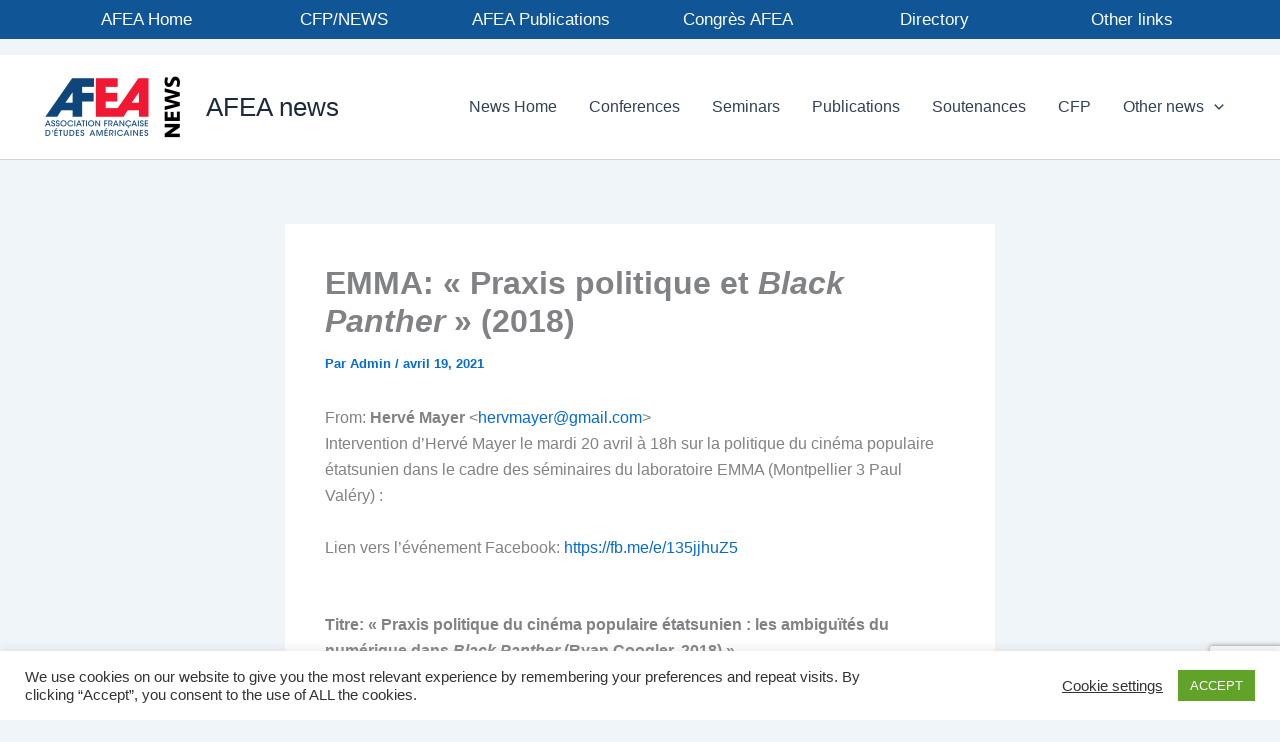

--- FILE ---
content_type: text/html; charset=utf-8
request_url: https://www.google.com/recaptcha/api2/anchor?ar=1&k=6LcIa7AaAAAAAACtjQQLClLW7VY6g1s47lTF_Q_F&co=aHR0cHM6Ly9hZmVhLmZyOjQ0Mw..&hl=en&v=PoyoqOPhxBO7pBk68S4YbpHZ&size=invisible&anchor-ms=20000&execute-ms=30000&cb=6oal1f3kslpk
body_size: 48596
content:
<!DOCTYPE HTML><html dir="ltr" lang="en"><head><meta http-equiv="Content-Type" content="text/html; charset=UTF-8">
<meta http-equiv="X-UA-Compatible" content="IE=edge">
<title>reCAPTCHA</title>
<style type="text/css">
/* cyrillic-ext */
@font-face {
  font-family: 'Roboto';
  font-style: normal;
  font-weight: 400;
  font-stretch: 100%;
  src: url(//fonts.gstatic.com/s/roboto/v48/KFO7CnqEu92Fr1ME7kSn66aGLdTylUAMa3GUBHMdazTgWw.woff2) format('woff2');
  unicode-range: U+0460-052F, U+1C80-1C8A, U+20B4, U+2DE0-2DFF, U+A640-A69F, U+FE2E-FE2F;
}
/* cyrillic */
@font-face {
  font-family: 'Roboto';
  font-style: normal;
  font-weight: 400;
  font-stretch: 100%;
  src: url(//fonts.gstatic.com/s/roboto/v48/KFO7CnqEu92Fr1ME7kSn66aGLdTylUAMa3iUBHMdazTgWw.woff2) format('woff2');
  unicode-range: U+0301, U+0400-045F, U+0490-0491, U+04B0-04B1, U+2116;
}
/* greek-ext */
@font-face {
  font-family: 'Roboto';
  font-style: normal;
  font-weight: 400;
  font-stretch: 100%;
  src: url(//fonts.gstatic.com/s/roboto/v48/KFO7CnqEu92Fr1ME7kSn66aGLdTylUAMa3CUBHMdazTgWw.woff2) format('woff2');
  unicode-range: U+1F00-1FFF;
}
/* greek */
@font-face {
  font-family: 'Roboto';
  font-style: normal;
  font-weight: 400;
  font-stretch: 100%;
  src: url(//fonts.gstatic.com/s/roboto/v48/KFO7CnqEu92Fr1ME7kSn66aGLdTylUAMa3-UBHMdazTgWw.woff2) format('woff2');
  unicode-range: U+0370-0377, U+037A-037F, U+0384-038A, U+038C, U+038E-03A1, U+03A3-03FF;
}
/* math */
@font-face {
  font-family: 'Roboto';
  font-style: normal;
  font-weight: 400;
  font-stretch: 100%;
  src: url(//fonts.gstatic.com/s/roboto/v48/KFO7CnqEu92Fr1ME7kSn66aGLdTylUAMawCUBHMdazTgWw.woff2) format('woff2');
  unicode-range: U+0302-0303, U+0305, U+0307-0308, U+0310, U+0312, U+0315, U+031A, U+0326-0327, U+032C, U+032F-0330, U+0332-0333, U+0338, U+033A, U+0346, U+034D, U+0391-03A1, U+03A3-03A9, U+03B1-03C9, U+03D1, U+03D5-03D6, U+03F0-03F1, U+03F4-03F5, U+2016-2017, U+2034-2038, U+203C, U+2040, U+2043, U+2047, U+2050, U+2057, U+205F, U+2070-2071, U+2074-208E, U+2090-209C, U+20D0-20DC, U+20E1, U+20E5-20EF, U+2100-2112, U+2114-2115, U+2117-2121, U+2123-214F, U+2190, U+2192, U+2194-21AE, U+21B0-21E5, U+21F1-21F2, U+21F4-2211, U+2213-2214, U+2216-22FF, U+2308-230B, U+2310, U+2319, U+231C-2321, U+2336-237A, U+237C, U+2395, U+239B-23B7, U+23D0, U+23DC-23E1, U+2474-2475, U+25AF, U+25B3, U+25B7, U+25BD, U+25C1, U+25CA, U+25CC, U+25FB, U+266D-266F, U+27C0-27FF, U+2900-2AFF, U+2B0E-2B11, U+2B30-2B4C, U+2BFE, U+3030, U+FF5B, U+FF5D, U+1D400-1D7FF, U+1EE00-1EEFF;
}
/* symbols */
@font-face {
  font-family: 'Roboto';
  font-style: normal;
  font-weight: 400;
  font-stretch: 100%;
  src: url(//fonts.gstatic.com/s/roboto/v48/KFO7CnqEu92Fr1ME7kSn66aGLdTylUAMaxKUBHMdazTgWw.woff2) format('woff2');
  unicode-range: U+0001-000C, U+000E-001F, U+007F-009F, U+20DD-20E0, U+20E2-20E4, U+2150-218F, U+2190, U+2192, U+2194-2199, U+21AF, U+21E6-21F0, U+21F3, U+2218-2219, U+2299, U+22C4-22C6, U+2300-243F, U+2440-244A, U+2460-24FF, U+25A0-27BF, U+2800-28FF, U+2921-2922, U+2981, U+29BF, U+29EB, U+2B00-2BFF, U+4DC0-4DFF, U+FFF9-FFFB, U+10140-1018E, U+10190-1019C, U+101A0, U+101D0-101FD, U+102E0-102FB, U+10E60-10E7E, U+1D2C0-1D2D3, U+1D2E0-1D37F, U+1F000-1F0FF, U+1F100-1F1AD, U+1F1E6-1F1FF, U+1F30D-1F30F, U+1F315, U+1F31C, U+1F31E, U+1F320-1F32C, U+1F336, U+1F378, U+1F37D, U+1F382, U+1F393-1F39F, U+1F3A7-1F3A8, U+1F3AC-1F3AF, U+1F3C2, U+1F3C4-1F3C6, U+1F3CA-1F3CE, U+1F3D4-1F3E0, U+1F3ED, U+1F3F1-1F3F3, U+1F3F5-1F3F7, U+1F408, U+1F415, U+1F41F, U+1F426, U+1F43F, U+1F441-1F442, U+1F444, U+1F446-1F449, U+1F44C-1F44E, U+1F453, U+1F46A, U+1F47D, U+1F4A3, U+1F4B0, U+1F4B3, U+1F4B9, U+1F4BB, U+1F4BF, U+1F4C8-1F4CB, U+1F4D6, U+1F4DA, U+1F4DF, U+1F4E3-1F4E6, U+1F4EA-1F4ED, U+1F4F7, U+1F4F9-1F4FB, U+1F4FD-1F4FE, U+1F503, U+1F507-1F50B, U+1F50D, U+1F512-1F513, U+1F53E-1F54A, U+1F54F-1F5FA, U+1F610, U+1F650-1F67F, U+1F687, U+1F68D, U+1F691, U+1F694, U+1F698, U+1F6AD, U+1F6B2, U+1F6B9-1F6BA, U+1F6BC, U+1F6C6-1F6CF, U+1F6D3-1F6D7, U+1F6E0-1F6EA, U+1F6F0-1F6F3, U+1F6F7-1F6FC, U+1F700-1F7FF, U+1F800-1F80B, U+1F810-1F847, U+1F850-1F859, U+1F860-1F887, U+1F890-1F8AD, U+1F8B0-1F8BB, U+1F8C0-1F8C1, U+1F900-1F90B, U+1F93B, U+1F946, U+1F984, U+1F996, U+1F9E9, U+1FA00-1FA6F, U+1FA70-1FA7C, U+1FA80-1FA89, U+1FA8F-1FAC6, U+1FACE-1FADC, U+1FADF-1FAE9, U+1FAF0-1FAF8, U+1FB00-1FBFF;
}
/* vietnamese */
@font-face {
  font-family: 'Roboto';
  font-style: normal;
  font-weight: 400;
  font-stretch: 100%;
  src: url(//fonts.gstatic.com/s/roboto/v48/KFO7CnqEu92Fr1ME7kSn66aGLdTylUAMa3OUBHMdazTgWw.woff2) format('woff2');
  unicode-range: U+0102-0103, U+0110-0111, U+0128-0129, U+0168-0169, U+01A0-01A1, U+01AF-01B0, U+0300-0301, U+0303-0304, U+0308-0309, U+0323, U+0329, U+1EA0-1EF9, U+20AB;
}
/* latin-ext */
@font-face {
  font-family: 'Roboto';
  font-style: normal;
  font-weight: 400;
  font-stretch: 100%;
  src: url(//fonts.gstatic.com/s/roboto/v48/KFO7CnqEu92Fr1ME7kSn66aGLdTylUAMa3KUBHMdazTgWw.woff2) format('woff2');
  unicode-range: U+0100-02BA, U+02BD-02C5, U+02C7-02CC, U+02CE-02D7, U+02DD-02FF, U+0304, U+0308, U+0329, U+1D00-1DBF, U+1E00-1E9F, U+1EF2-1EFF, U+2020, U+20A0-20AB, U+20AD-20C0, U+2113, U+2C60-2C7F, U+A720-A7FF;
}
/* latin */
@font-face {
  font-family: 'Roboto';
  font-style: normal;
  font-weight: 400;
  font-stretch: 100%;
  src: url(//fonts.gstatic.com/s/roboto/v48/KFO7CnqEu92Fr1ME7kSn66aGLdTylUAMa3yUBHMdazQ.woff2) format('woff2');
  unicode-range: U+0000-00FF, U+0131, U+0152-0153, U+02BB-02BC, U+02C6, U+02DA, U+02DC, U+0304, U+0308, U+0329, U+2000-206F, U+20AC, U+2122, U+2191, U+2193, U+2212, U+2215, U+FEFF, U+FFFD;
}
/* cyrillic-ext */
@font-face {
  font-family: 'Roboto';
  font-style: normal;
  font-weight: 500;
  font-stretch: 100%;
  src: url(//fonts.gstatic.com/s/roboto/v48/KFO7CnqEu92Fr1ME7kSn66aGLdTylUAMa3GUBHMdazTgWw.woff2) format('woff2');
  unicode-range: U+0460-052F, U+1C80-1C8A, U+20B4, U+2DE0-2DFF, U+A640-A69F, U+FE2E-FE2F;
}
/* cyrillic */
@font-face {
  font-family: 'Roboto';
  font-style: normal;
  font-weight: 500;
  font-stretch: 100%;
  src: url(//fonts.gstatic.com/s/roboto/v48/KFO7CnqEu92Fr1ME7kSn66aGLdTylUAMa3iUBHMdazTgWw.woff2) format('woff2');
  unicode-range: U+0301, U+0400-045F, U+0490-0491, U+04B0-04B1, U+2116;
}
/* greek-ext */
@font-face {
  font-family: 'Roboto';
  font-style: normal;
  font-weight: 500;
  font-stretch: 100%;
  src: url(//fonts.gstatic.com/s/roboto/v48/KFO7CnqEu92Fr1ME7kSn66aGLdTylUAMa3CUBHMdazTgWw.woff2) format('woff2');
  unicode-range: U+1F00-1FFF;
}
/* greek */
@font-face {
  font-family: 'Roboto';
  font-style: normal;
  font-weight: 500;
  font-stretch: 100%;
  src: url(//fonts.gstatic.com/s/roboto/v48/KFO7CnqEu92Fr1ME7kSn66aGLdTylUAMa3-UBHMdazTgWw.woff2) format('woff2');
  unicode-range: U+0370-0377, U+037A-037F, U+0384-038A, U+038C, U+038E-03A1, U+03A3-03FF;
}
/* math */
@font-face {
  font-family: 'Roboto';
  font-style: normal;
  font-weight: 500;
  font-stretch: 100%;
  src: url(//fonts.gstatic.com/s/roboto/v48/KFO7CnqEu92Fr1ME7kSn66aGLdTylUAMawCUBHMdazTgWw.woff2) format('woff2');
  unicode-range: U+0302-0303, U+0305, U+0307-0308, U+0310, U+0312, U+0315, U+031A, U+0326-0327, U+032C, U+032F-0330, U+0332-0333, U+0338, U+033A, U+0346, U+034D, U+0391-03A1, U+03A3-03A9, U+03B1-03C9, U+03D1, U+03D5-03D6, U+03F0-03F1, U+03F4-03F5, U+2016-2017, U+2034-2038, U+203C, U+2040, U+2043, U+2047, U+2050, U+2057, U+205F, U+2070-2071, U+2074-208E, U+2090-209C, U+20D0-20DC, U+20E1, U+20E5-20EF, U+2100-2112, U+2114-2115, U+2117-2121, U+2123-214F, U+2190, U+2192, U+2194-21AE, U+21B0-21E5, U+21F1-21F2, U+21F4-2211, U+2213-2214, U+2216-22FF, U+2308-230B, U+2310, U+2319, U+231C-2321, U+2336-237A, U+237C, U+2395, U+239B-23B7, U+23D0, U+23DC-23E1, U+2474-2475, U+25AF, U+25B3, U+25B7, U+25BD, U+25C1, U+25CA, U+25CC, U+25FB, U+266D-266F, U+27C0-27FF, U+2900-2AFF, U+2B0E-2B11, U+2B30-2B4C, U+2BFE, U+3030, U+FF5B, U+FF5D, U+1D400-1D7FF, U+1EE00-1EEFF;
}
/* symbols */
@font-face {
  font-family: 'Roboto';
  font-style: normal;
  font-weight: 500;
  font-stretch: 100%;
  src: url(//fonts.gstatic.com/s/roboto/v48/KFO7CnqEu92Fr1ME7kSn66aGLdTylUAMaxKUBHMdazTgWw.woff2) format('woff2');
  unicode-range: U+0001-000C, U+000E-001F, U+007F-009F, U+20DD-20E0, U+20E2-20E4, U+2150-218F, U+2190, U+2192, U+2194-2199, U+21AF, U+21E6-21F0, U+21F3, U+2218-2219, U+2299, U+22C4-22C6, U+2300-243F, U+2440-244A, U+2460-24FF, U+25A0-27BF, U+2800-28FF, U+2921-2922, U+2981, U+29BF, U+29EB, U+2B00-2BFF, U+4DC0-4DFF, U+FFF9-FFFB, U+10140-1018E, U+10190-1019C, U+101A0, U+101D0-101FD, U+102E0-102FB, U+10E60-10E7E, U+1D2C0-1D2D3, U+1D2E0-1D37F, U+1F000-1F0FF, U+1F100-1F1AD, U+1F1E6-1F1FF, U+1F30D-1F30F, U+1F315, U+1F31C, U+1F31E, U+1F320-1F32C, U+1F336, U+1F378, U+1F37D, U+1F382, U+1F393-1F39F, U+1F3A7-1F3A8, U+1F3AC-1F3AF, U+1F3C2, U+1F3C4-1F3C6, U+1F3CA-1F3CE, U+1F3D4-1F3E0, U+1F3ED, U+1F3F1-1F3F3, U+1F3F5-1F3F7, U+1F408, U+1F415, U+1F41F, U+1F426, U+1F43F, U+1F441-1F442, U+1F444, U+1F446-1F449, U+1F44C-1F44E, U+1F453, U+1F46A, U+1F47D, U+1F4A3, U+1F4B0, U+1F4B3, U+1F4B9, U+1F4BB, U+1F4BF, U+1F4C8-1F4CB, U+1F4D6, U+1F4DA, U+1F4DF, U+1F4E3-1F4E6, U+1F4EA-1F4ED, U+1F4F7, U+1F4F9-1F4FB, U+1F4FD-1F4FE, U+1F503, U+1F507-1F50B, U+1F50D, U+1F512-1F513, U+1F53E-1F54A, U+1F54F-1F5FA, U+1F610, U+1F650-1F67F, U+1F687, U+1F68D, U+1F691, U+1F694, U+1F698, U+1F6AD, U+1F6B2, U+1F6B9-1F6BA, U+1F6BC, U+1F6C6-1F6CF, U+1F6D3-1F6D7, U+1F6E0-1F6EA, U+1F6F0-1F6F3, U+1F6F7-1F6FC, U+1F700-1F7FF, U+1F800-1F80B, U+1F810-1F847, U+1F850-1F859, U+1F860-1F887, U+1F890-1F8AD, U+1F8B0-1F8BB, U+1F8C0-1F8C1, U+1F900-1F90B, U+1F93B, U+1F946, U+1F984, U+1F996, U+1F9E9, U+1FA00-1FA6F, U+1FA70-1FA7C, U+1FA80-1FA89, U+1FA8F-1FAC6, U+1FACE-1FADC, U+1FADF-1FAE9, U+1FAF0-1FAF8, U+1FB00-1FBFF;
}
/* vietnamese */
@font-face {
  font-family: 'Roboto';
  font-style: normal;
  font-weight: 500;
  font-stretch: 100%;
  src: url(//fonts.gstatic.com/s/roboto/v48/KFO7CnqEu92Fr1ME7kSn66aGLdTylUAMa3OUBHMdazTgWw.woff2) format('woff2');
  unicode-range: U+0102-0103, U+0110-0111, U+0128-0129, U+0168-0169, U+01A0-01A1, U+01AF-01B0, U+0300-0301, U+0303-0304, U+0308-0309, U+0323, U+0329, U+1EA0-1EF9, U+20AB;
}
/* latin-ext */
@font-face {
  font-family: 'Roboto';
  font-style: normal;
  font-weight: 500;
  font-stretch: 100%;
  src: url(//fonts.gstatic.com/s/roboto/v48/KFO7CnqEu92Fr1ME7kSn66aGLdTylUAMa3KUBHMdazTgWw.woff2) format('woff2');
  unicode-range: U+0100-02BA, U+02BD-02C5, U+02C7-02CC, U+02CE-02D7, U+02DD-02FF, U+0304, U+0308, U+0329, U+1D00-1DBF, U+1E00-1E9F, U+1EF2-1EFF, U+2020, U+20A0-20AB, U+20AD-20C0, U+2113, U+2C60-2C7F, U+A720-A7FF;
}
/* latin */
@font-face {
  font-family: 'Roboto';
  font-style: normal;
  font-weight: 500;
  font-stretch: 100%;
  src: url(//fonts.gstatic.com/s/roboto/v48/KFO7CnqEu92Fr1ME7kSn66aGLdTylUAMa3yUBHMdazQ.woff2) format('woff2');
  unicode-range: U+0000-00FF, U+0131, U+0152-0153, U+02BB-02BC, U+02C6, U+02DA, U+02DC, U+0304, U+0308, U+0329, U+2000-206F, U+20AC, U+2122, U+2191, U+2193, U+2212, U+2215, U+FEFF, U+FFFD;
}
/* cyrillic-ext */
@font-face {
  font-family: 'Roboto';
  font-style: normal;
  font-weight: 900;
  font-stretch: 100%;
  src: url(//fonts.gstatic.com/s/roboto/v48/KFO7CnqEu92Fr1ME7kSn66aGLdTylUAMa3GUBHMdazTgWw.woff2) format('woff2');
  unicode-range: U+0460-052F, U+1C80-1C8A, U+20B4, U+2DE0-2DFF, U+A640-A69F, U+FE2E-FE2F;
}
/* cyrillic */
@font-face {
  font-family: 'Roboto';
  font-style: normal;
  font-weight: 900;
  font-stretch: 100%;
  src: url(//fonts.gstatic.com/s/roboto/v48/KFO7CnqEu92Fr1ME7kSn66aGLdTylUAMa3iUBHMdazTgWw.woff2) format('woff2');
  unicode-range: U+0301, U+0400-045F, U+0490-0491, U+04B0-04B1, U+2116;
}
/* greek-ext */
@font-face {
  font-family: 'Roboto';
  font-style: normal;
  font-weight: 900;
  font-stretch: 100%;
  src: url(//fonts.gstatic.com/s/roboto/v48/KFO7CnqEu92Fr1ME7kSn66aGLdTylUAMa3CUBHMdazTgWw.woff2) format('woff2');
  unicode-range: U+1F00-1FFF;
}
/* greek */
@font-face {
  font-family: 'Roboto';
  font-style: normal;
  font-weight: 900;
  font-stretch: 100%;
  src: url(//fonts.gstatic.com/s/roboto/v48/KFO7CnqEu92Fr1ME7kSn66aGLdTylUAMa3-UBHMdazTgWw.woff2) format('woff2');
  unicode-range: U+0370-0377, U+037A-037F, U+0384-038A, U+038C, U+038E-03A1, U+03A3-03FF;
}
/* math */
@font-face {
  font-family: 'Roboto';
  font-style: normal;
  font-weight: 900;
  font-stretch: 100%;
  src: url(//fonts.gstatic.com/s/roboto/v48/KFO7CnqEu92Fr1ME7kSn66aGLdTylUAMawCUBHMdazTgWw.woff2) format('woff2');
  unicode-range: U+0302-0303, U+0305, U+0307-0308, U+0310, U+0312, U+0315, U+031A, U+0326-0327, U+032C, U+032F-0330, U+0332-0333, U+0338, U+033A, U+0346, U+034D, U+0391-03A1, U+03A3-03A9, U+03B1-03C9, U+03D1, U+03D5-03D6, U+03F0-03F1, U+03F4-03F5, U+2016-2017, U+2034-2038, U+203C, U+2040, U+2043, U+2047, U+2050, U+2057, U+205F, U+2070-2071, U+2074-208E, U+2090-209C, U+20D0-20DC, U+20E1, U+20E5-20EF, U+2100-2112, U+2114-2115, U+2117-2121, U+2123-214F, U+2190, U+2192, U+2194-21AE, U+21B0-21E5, U+21F1-21F2, U+21F4-2211, U+2213-2214, U+2216-22FF, U+2308-230B, U+2310, U+2319, U+231C-2321, U+2336-237A, U+237C, U+2395, U+239B-23B7, U+23D0, U+23DC-23E1, U+2474-2475, U+25AF, U+25B3, U+25B7, U+25BD, U+25C1, U+25CA, U+25CC, U+25FB, U+266D-266F, U+27C0-27FF, U+2900-2AFF, U+2B0E-2B11, U+2B30-2B4C, U+2BFE, U+3030, U+FF5B, U+FF5D, U+1D400-1D7FF, U+1EE00-1EEFF;
}
/* symbols */
@font-face {
  font-family: 'Roboto';
  font-style: normal;
  font-weight: 900;
  font-stretch: 100%;
  src: url(//fonts.gstatic.com/s/roboto/v48/KFO7CnqEu92Fr1ME7kSn66aGLdTylUAMaxKUBHMdazTgWw.woff2) format('woff2');
  unicode-range: U+0001-000C, U+000E-001F, U+007F-009F, U+20DD-20E0, U+20E2-20E4, U+2150-218F, U+2190, U+2192, U+2194-2199, U+21AF, U+21E6-21F0, U+21F3, U+2218-2219, U+2299, U+22C4-22C6, U+2300-243F, U+2440-244A, U+2460-24FF, U+25A0-27BF, U+2800-28FF, U+2921-2922, U+2981, U+29BF, U+29EB, U+2B00-2BFF, U+4DC0-4DFF, U+FFF9-FFFB, U+10140-1018E, U+10190-1019C, U+101A0, U+101D0-101FD, U+102E0-102FB, U+10E60-10E7E, U+1D2C0-1D2D3, U+1D2E0-1D37F, U+1F000-1F0FF, U+1F100-1F1AD, U+1F1E6-1F1FF, U+1F30D-1F30F, U+1F315, U+1F31C, U+1F31E, U+1F320-1F32C, U+1F336, U+1F378, U+1F37D, U+1F382, U+1F393-1F39F, U+1F3A7-1F3A8, U+1F3AC-1F3AF, U+1F3C2, U+1F3C4-1F3C6, U+1F3CA-1F3CE, U+1F3D4-1F3E0, U+1F3ED, U+1F3F1-1F3F3, U+1F3F5-1F3F7, U+1F408, U+1F415, U+1F41F, U+1F426, U+1F43F, U+1F441-1F442, U+1F444, U+1F446-1F449, U+1F44C-1F44E, U+1F453, U+1F46A, U+1F47D, U+1F4A3, U+1F4B0, U+1F4B3, U+1F4B9, U+1F4BB, U+1F4BF, U+1F4C8-1F4CB, U+1F4D6, U+1F4DA, U+1F4DF, U+1F4E3-1F4E6, U+1F4EA-1F4ED, U+1F4F7, U+1F4F9-1F4FB, U+1F4FD-1F4FE, U+1F503, U+1F507-1F50B, U+1F50D, U+1F512-1F513, U+1F53E-1F54A, U+1F54F-1F5FA, U+1F610, U+1F650-1F67F, U+1F687, U+1F68D, U+1F691, U+1F694, U+1F698, U+1F6AD, U+1F6B2, U+1F6B9-1F6BA, U+1F6BC, U+1F6C6-1F6CF, U+1F6D3-1F6D7, U+1F6E0-1F6EA, U+1F6F0-1F6F3, U+1F6F7-1F6FC, U+1F700-1F7FF, U+1F800-1F80B, U+1F810-1F847, U+1F850-1F859, U+1F860-1F887, U+1F890-1F8AD, U+1F8B0-1F8BB, U+1F8C0-1F8C1, U+1F900-1F90B, U+1F93B, U+1F946, U+1F984, U+1F996, U+1F9E9, U+1FA00-1FA6F, U+1FA70-1FA7C, U+1FA80-1FA89, U+1FA8F-1FAC6, U+1FACE-1FADC, U+1FADF-1FAE9, U+1FAF0-1FAF8, U+1FB00-1FBFF;
}
/* vietnamese */
@font-face {
  font-family: 'Roboto';
  font-style: normal;
  font-weight: 900;
  font-stretch: 100%;
  src: url(//fonts.gstatic.com/s/roboto/v48/KFO7CnqEu92Fr1ME7kSn66aGLdTylUAMa3OUBHMdazTgWw.woff2) format('woff2');
  unicode-range: U+0102-0103, U+0110-0111, U+0128-0129, U+0168-0169, U+01A0-01A1, U+01AF-01B0, U+0300-0301, U+0303-0304, U+0308-0309, U+0323, U+0329, U+1EA0-1EF9, U+20AB;
}
/* latin-ext */
@font-face {
  font-family: 'Roboto';
  font-style: normal;
  font-weight: 900;
  font-stretch: 100%;
  src: url(//fonts.gstatic.com/s/roboto/v48/KFO7CnqEu92Fr1ME7kSn66aGLdTylUAMa3KUBHMdazTgWw.woff2) format('woff2');
  unicode-range: U+0100-02BA, U+02BD-02C5, U+02C7-02CC, U+02CE-02D7, U+02DD-02FF, U+0304, U+0308, U+0329, U+1D00-1DBF, U+1E00-1E9F, U+1EF2-1EFF, U+2020, U+20A0-20AB, U+20AD-20C0, U+2113, U+2C60-2C7F, U+A720-A7FF;
}
/* latin */
@font-face {
  font-family: 'Roboto';
  font-style: normal;
  font-weight: 900;
  font-stretch: 100%;
  src: url(//fonts.gstatic.com/s/roboto/v48/KFO7CnqEu92Fr1ME7kSn66aGLdTylUAMa3yUBHMdazQ.woff2) format('woff2');
  unicode-range: U+0000-00FF, U+0131, U+0152-0153, U+02BB-02BC, U+02C6, U+02DA, U+02DC, U+0304, U+0308, U+0329, U+2000-206F, U+20AC, U+2122, U+2191, U+2193, U+2212, U+2215, U+FEFF, U+FFFD;
}

</style>
<link rel="stylesheet" type="text/css" href="https://www.gstatic.com/recaptcha/releases/PoyoqOPhxBO7pBk68S4YbpHZ/styles__ltr.css">
<script nonce="pCoa8j_k2e3uvWsSJnPO2Q" type="text/javascript">window['__recaptcha_api'] = 'https://www.google.com/recaptcha/api2/';</script>
<script type="text/javascript" src="https://www.gstatic.com/recaptcha/releases/PoyoqOPhxBO7pBk68S4YbpHZ/recaptcha__en.js" nonce="pCoa8j_k2e3uvWsSJnPO2Q">
      
    </script></head>
<body><div id="rc-anchor-alert" class="rc-anchor-alert"></div>
<input type="hidden" id="recaptcha-token" value="[base64]">
<script type="text/javascript" nonce="pCoa8j_k2e3uvWsSJnPO2Q">
      recaptcha.anchor.Main.init("[\x22ainput\x22,[\x22bgdata\x22,\x22\x22,\[base64]/[base64]/[base64]/ZyhXLGgpOnEoW04sMjEsbF0sVywwKSxoKSxmYWxzZSxmYWxzZSl9Y2F0Y2goayl7RygzNTgsVyk/[base64]/[base64]/[base64]/[base64]/[base64]/[base64]/[base64]/bmV3IEJbT10oRFswXSk6dz09Mj9uZXcgQltPXShEWzBdLERbMV0pOnc9PTM/bmV3IEJbT10oRFswXSxEWzFdLERbMl0pOnc9PTQ/[base64]/[base64]/[base64]/[base64]/[base64]\\u003d\x22,\[base64]\\u003d\\u003d\x22,\x22wokRYMKFZMKbc3AIw4tkw5odbEM4AsOvQTfDtgnCssO5bTbCkT/DsV4aHcODwq/Cm8OXw6tnw7wfw6VgQcOgasKiV8KuwoUqZMKTwr4rLwnCosKtdMKbwo7CncOcPMKxCD3ColNgw5pgcy/CmiI3DsKcwq/DqUnDjD90L8OpVkDCkjTClsOgQcOgwqbDk2k1EMOMAsK5wqw/wpnDpHjDnjEnw6PDgsKETsOrFMOVw4hqw7pKasOWEwI+w58JNADDiMKFw5VIEcO7wrrDg05gPMO1wr3DtsO/w6TDimo2SMKfMMKswrUyN3QLw5MVwrrDlMKmwroISy3CvhfDksKIw7VfwqpSwprCvD5YP8OjfBtPw7/DkVrDhMOhw7NCwojCtsOyLH9PesOMwrjDqMKpM8O8w797w4gZw5ldOcOZw6/CnsOfw6/[base64]/w5/ClcOFVMKnwoHDuMO3woF+UlMFwqfClMKrw6R1cMOGecKxwodHdMKNwr9Kw6rCtMOuY8Odw7/DrsKjAlvDrh/DtcKow7bCrcKlVFVgOsOdSMO7wqYEwpogBUkqFDpSwojCl1vCs8KnYQHDtEXChEMVcGXDtBUbG8KSRsOhAG3CiVXDoMKowoNRwqMDPwrCpsK9w4YNHHTCmRzDqHp1AMOvw5XDlgRfw7fCocO0JFAIw6/[base64]/DkW9/UsKVDitsw5vDvsKdwoXDq8KkwrvCs8Kww70bKMKiwoNQwobCtsKHP2sRw5DDj8KNwrvCq8KxRcKXw6UeOE5ow4o/wrpeB0Zgw6wHAcKTwqsoGgPDqz98VXbCv8Ktw5bDjsOXw6hfP3DCrBXCuBrDoMODIR7CpB7Ct8Kbw5VawqfDo8KgRsKXwogvAwZCwonDj8KJdRh5L8OjVcOtK3/CvcOEwpFvAsOiFgwmw6rCrsOIdcODw5LCvFPCv0sWVDArQlDDisKPwqrCmF8QXsOxAcOew6HDhsOPI8OOw6Y9LsOrwqclwo13wp3CvMKpL8KFwonDj8K6PMObw5/DtMOcw4fDunfDnzdqw5dgNcKPwpbCnsKRbMKdw63Du8OyKBwgw6/DicOTF8KnQcKawqwDdMOnBMKew6cYKsKzcgtywqfCosOEDBtcI8OwwqHDki16DBrClcOTNMOiYFEgc1LDgcKRFzN4aGkgCcKATwPDkcO6ZMKmBMOrwojCsMKRXhTClGJUw6rDgMOnwr7CpsOhRk/DpEbDucOZwrQnQj3Cl8O+wqnCi8KyOcKMw6Y/D2TCj1V3Iy3DmMO6ExTDiEnDkRlpwoNfcRXClWwMw7TDujkcw7vDgMO3w4fDljzDosKkw6F/wrDDisOQw507w6liwrTDvBPCiMOeIBcjYsK8JDsFNsO/wrfCqcO3w5DCq8K1w4XCqsKPdGzCqcObwpbCqsOeF3UBw6ApKAJVEcOQMsOqRMKcwqxzwr9qLSY4w7fClnp/wrQBw5PCrB5Gwp3CtsO6wqTCunlfWnk4RBbCo8O6OlU2wq5Ef8Oxw418UMOsAcK8w4vDuzHDosO5wrTCnTRBwrLDkRnCvMKQTMKTw7bCpz9cw4NGMsOgw6ltWmvCoBZxW8O+wqPDgMOMw77CgypPwowlDRDDoSHCmkrDmMOIZFViw5/[base64]/[base64]/Cg3/DlcOzG8OFaQ0DUsK5XsOZKmPDpjXCp8KhRTjDmMOtwp3CjgEkT8OmRsONw6ABaMO8w4nChisxw57CqMOIFi3DkznCncK1w6fDuyzDolEqf8KEFgvDqUbCmMO/w7c9T8K/[base64]/CucOSVMOfw6PDsMOZTAgWwq4lw7gDXMOUH2o7wpBQwqbCqMOOfw5fLMONwrvClcOswobCuzoALcOvDcKufw8GV2HDmlQzw5vDkMObwp/Cr8K3w4rDlMKUwrpvwpHDtRIRwp8kRwRDGsK6wpTDu3/CtULCsXd6w5PCjMOUURzCiiVpU3XCtwvCn2UDwqFMw6fDmcKVw6/DmH/DscKkw7rClMOaw7lAasKhWMOFTRhgKyEfX8KXwpZbwo59w5kuw64qwrJCw74Owq7DicKHRXJ4woNHPg3DoMKARMKVw7/DqsKUB8OJLSLDqjHChMKXVyTCucOnw6XCncOnO8O/[base64]/CrsOwPcONS8KYw6vDisKmwrQcw7HCksOzfBLCtibDnmDCk0pXw4TDmU1VeHMSW8OEZ8K2woXDusKvNMO7wrsVAcOfwrnChMKow4rDrcK/wp/CtjjCuxHCqmdhP17DvRLCm0rCgMOaLMKyU3Y4N1/CgsOLFVHCt8O9w6LCjcOBXhlqwpbClj7DvcO7wqphw501D8KXZMK7aMOrICjDmx3CkcO6JmByw4N1w6FWw4bDp0kXWE0JMcOew4NoPSfCosKeesKyRMKJw4xPwrXCrXPChEPCkgjDv8KQc8KkKil9CBMZcMKlUsKjF8KiCntBw4zCqGjCuMKMfMKSwr/[base64]/[base64]/w4zDhcOjQsOywqRFJg52wrjCt8O2w589w5LCgcOMFCrDplPDplDDnMKmccOTwpQ2wqsewoguw5haw6RIwqTDg8OoLsOJwpPDkcOnQcK4RsO4E8OHIMKkw73CkV5Jw4IswrN9w5zDskrCvGbCoTXCm2/DmCrDmTwscB8EwrzCqzfCmsKLKTdYADLDq8O2QiTCtj3Dkh/DpsKww6zDrsOMJV/[base64]/[base64]/ChjPClEDDgjs1wqTDtT/CuBs5LHpqw4DCvBDCnMOXXQ1wOMODWnDCn8ONw5PDtjjCu8KgcGlxw4gVwrxvQHXCgT/DksKWw7V6w4nDlyHDhihRwoXDsT9SCl42wq4/wrTDjcK2w68Ow6IfPcOwdSIAZxN2UFvCjcKVw4EXwokbw7TDocOoLsOddsKRGEDDv2HDrsOjbg0gGEdRw712HGDDjsORZMK/[base64]/CiyjDmMOIw53DlcKcAzrCicKKJTjCoWtXd8OtwqjDvsKhw69VGxdVaxLCmcKCw7owX8O8GA/Ds8Krd2HCjsO2w6BGR8KHHsKJWMKBOsKIwqlCwo3Dpw8Ewrhaw7LDngxMwpTCvn0FwqPDrGJlPsOQwrBjw7jDnk3CuRsQwqbDlMK/w7DCnMOfwqRbGlZBXETDsUhXSMOlfH3Dn8KtWChyO8KbwqYCPDQ/[base64]/[base64]/w5nCrGRMwq4PJUbCk04Mw4bCjMO5wq9MDGHCnk7DhcK4OMKYwoTDqWYBHsK5woDDg8KtIUQvwpfCssOyfMOTwozDuSbDkRcYacK9wrfDtMOBeMKUwr0Rw506JV7ChMKFORQzHDLCjQTDnsKow5TCg8Orw5XCsMOtcsKtwo/DvxbDpTTDnUtDw7LCt8KlGMK7DMKbIEIawrUSwqsicCDDjApTw7/Cii7Ckhp3woXCnEbDp0V/w5HDo3tdw7ERw7TDqS3Csz9tw7fCmHtmC3B1ZHHDiTojC8OlVlPDvcOgRMOywqVwDMKQwqvCj8OZw4nCgTvCnXsaJ2EnK2R8w6DDhwsYTS7CmitBwqrCk8Khw5tmOcK8wqfDuH90M8K1HzLCsnDCmkFuwq/Cm8KmbAtHw5/DkCjCvcOTHsKWw5oQwqIgw5cNdMOGHcKgw4/CqMKTFyhBw6XDhMOZw6AhKMOXw5/Dj1rCn8O9w68Xw4DDhMK6wqjCt8KAw53DmcKTw6dTw5LDrcOPQWMgYcKgwqDDhsOCw5MMJBkuwqA8YFDCoiLDisOnw5jCscKLdMK/QCfDinNpwrohw7FCwqvCnTTCrMORWzXDq2DDjcK4wr3DhkbDjhTDt8OZwr8aAADCqTAtwrZKw5Fxw5teM8OcARlNw6TCg8KJw7vCnizClQ3CsWbCkkDCtBplUsOPAFhsBsKCwrzDlww4w63Cvw/Do8KNJMKRPEHChsK+w6XDpBbDgT19w4nDijxSVWt9w7xOLMOLRcK/wrfCvT3CmFDDrcK7bsKQLV9eUBQkw7HDg8KgwrHCqAd9GBLDmTp7PMOfSEJufwPClEnDowBWw7UOwqEHXcKYwrVFw4oywrNPUMOhcHV3OgzCp07Cjh4vUyxkAEHDucKWwoo+w6jDusKTw4xgwq/[base64]/CjkPCiT5cwppTRcOYbcOcwqzCk8KvwpLCs3bCvcONWsK4HMKowq7DqGZFSnt7QMOVd8KFAsKcwoLCg8OXw4clw6F3w7XDiiIpwq7CpVzDpXXCmEDCkkN+w4bCncK/[base64]/DuHgVLcOdwohlwo/Donkqw6PCiGHDqcKnwpBnwrPDg1LDoGViw5l2VsKmw7DClxDDkcKqwqvCqsOWw7sJVcO9wok8MMOhUMKwF8OQwqLDqSR/w65KbngqC34yTyrCg8KgJxnDsMOaVMOqw7DCozDDj8KvfDV6HMOIeWYOc8O9aWrDvCovCMKQwo/Cm8K2AlbDjUPDnMOJwofCpcKHIMKswozCjlHCoMKDw41fwocgCynCnQFAwrdqwrVhIVsvwrHCn8K3ScObWknDgX4twoTDjcO8w53DvRxww6nDk8KhZcKeaCdOax3CvWIMe8OwwpXDvE85JUd5BRnCvmLDjTNTwoE3NwfCnDvDqm1fCsObw7/CmHbDp8OBQEdLw6RpdWJJw6DDicOOw7s/[base64]/wqrDiMOlUVjCgHs2J8KTwrPDjkEOw7R5TW/CtAVsw77CncKqTxLCr8KjZcKGwoXDuBQWOMOBwr7CozFbN8OOwpQ1w4RXw5zDhgrDqmEqHcOAw64uwrBlw7MuXcKwDwjDuMOow6lORcO2RsKucBjDvcK8NEIswrtlwojCvsKcSzzDjsOLT8ODXsKLW8O5bMKTPsOswrnCtykEwo5wQcOnaMK8w45Yw590R8O/fMKMUMOdDsKgw4oJI1vCtnjDl8ONwpnDtcO3ScK+w6HDjcKjw55iJcKZMcOkwqkOwox1w4Byw7llwoDCqMOEwoLDiGNgGsKqIcKhwp5EwoDCvsKvwowYWjxZw63Dhl9bLy/CrkU0O8Kow6RiwpHCpjJXwobDrCfDtcOLwo7DvcOvw7zCusKTwqRqRMK5A3DCrsKIMcK5esKewp5aw43Dg3gHwrbCk35ww4/Dun1XVjXDvG7ChcK0wqTDr8OVw5t7LnJJw4nDvsOgQcKRw64Zwr/[base64]/RgEgw4jDpiPCm8Kkw581w7DDsS7DlQFlUnbDlVXDokwLLwTDuH3CksKVwp7CtMOWw5MKfcK5acOtw7XCiwPDi1TCgBvDoRjDoSXCqsOyw748wpdtw6RARSbCi8OZwprDuMK/[base64]/wrDCuzLClMKMwr1PEMKhe2NswpbCgMKjCcKdS3FQVsOlw7p+ecKNWsKKw6YKNRxIY8OgQMKQwpF+M8OKVsOswqxJw7fDmlDDnMKdw5HDi1TDpsOrE23CvcKyOsKGMcOVw7fCmC9cJMK5wprDsMKdN8KywqUHw7/CmA48w6oyQ8KewqbCucOcQ8OfREvDm0M8axpCEiTCozTCqsKqRXokwqbDmFBywqTDiMOXw4/Dp8OWXVHDuyLDsRPDmVRmAsOAE0kpwoPCqMOmMMKGAlk4EMK7w7YXw4LDpsOcT8Kra27DkxHCh8K2MMOtD8K/w74Mw4bCuBgMZsKdw4s5wppQwqJ/[base64]/[base64]/DmXAbYWHDkA/Cj3jDssKpAsKvwoA+dXvCkhHColnCnSLDpl1nwrVLwrxrwoHCjjjDj2fCt8O5eC7CgmnDvMKPL8KfCDNUDD/Cn3Yqw5XDpMK5w6TDjcOmwpHDgwLCqHDDp0vDiTzDrMKOY8KSwo0IwoZmc2dIwq3Ci0RKw5UvIn5bw5QrI8KvC07CgwFVw6cIVcK7JcKCwoAGw73Di8OuZ8OSDcOgHmUaw5HDlMKda3BqeMKywoQYwqTDkS7DhFnDmcK/wpRUVD4Ke1IKwpMcw7Y5w69EwqdxblEECTfCnwEAwqxbwqVVw6TCrcOlw6LDnxDChcKxBh/[base64]/[base64]/[base64]/DosKAKsK2TXoFQMKxwqs3VHFsXW7Dr8OHw5wQw5HDlzfDgBY9LXh7wqVjwq7DtMKiwqozwpbCqRHCgMKkI8O1w77Ci8OCThDCpD7DqsOswpR7UhYxw7oMwpgqw5HCvXDDnC8JA8KDb2R1w7bCih/Cn8K0dsKFJMKqKsKaw43CocKow5JfSw9Nw4XDjMOUw4nDlsO4w7EIM8ONX8Ohw7Elw57ChDvDosOAw6PCmWXDsnFoMS/[base64]/DskjCuxY7w797HsKIbcK5ZU/DjcO/woNPAMKbakoSKMKGw4lnw7/CqHLDlcOOw4t5JGwrw6goa1MVw5FzUMKhKTbDuMOwWULCk8OJE8O1BUbCiSvChcKmw7PCt8KNUAJtw7R3wq1HGwd0F8OINMKawo3CisKnOGPCjsKQw64hwodqw4AEwrnDqsOcYMOOw5fDsV7DgGzCt8KJJcK/O2gUw6/DicK8wojCjDVSw6bCv8Oqw7U2FcKyOsOZOsKPXT4rT8OFw47CtEkMecOac1crWWDCr2LDtsK3Ol5Bw4XCs1FUwr1KOADCuQBmworCpyLDqUwySlxPw5TClxpnZsOawo8MwqzDiwgpw5rCrSVea8OLXcK/P8OeFsOZZWLDrDJNw7XCgSXDngVyX8OVw78ZwpDCp8O/UcOUGVLDr8OvYsOcb8K/w4PDhMKEGClNWMOZw43Cs37CtmEcwpdsTMO4wrPDt8OLEQ9dVcOfw7jCrXU0QcOyw7/[base64]/DnAzCkB0dESLCkXXCthURw5R+w6R0cn7CnMOWw5XCjcOFw4knwqvDsMOUw6YbwrECScKjMcK4GMO+SMKvw5zCjsOww7nDscKlLHw1DwFewrTCscKxNVzDlkZDEsKnCMOlwrjDsMKIJsOUB8KVwpjDm8ONwonDsMOKPiJCw6ZUwpZDN8OLWcOOScOgw71rcMKeOk/Cn3PDn8KDwrEIcX/CpDDDicKlYMODZcOlMMO/w4NzWcKycxImSzfDhk/DsMK6wrhVPljDoDhJcA58UR09A8OnwrnCrcOJDcOwFHZuCQPCjsKwc8ObI8Ofw6QlfcKvwqJJEMO9woIUP1gJEE1ZVlg3YMOHH2/Ch1/CkwMow5h/wqnDl8O3Dn0iwoRHZcKrwr3CnsKWw6zClMOYw7fDk8OuC8Ozwr8wwo7CqUvDtsKsbsOTV8OUXhjDgRFOw7ohf8OCwqzCukhcwqAQf8KTDlzDl8OOw5lBwoHCrWsYw4LCl0ZYw6rDsDwHwqUBw7gkAEnCjsO+DsKww45qwo/DrsK6w7DDnWTDq8KNRMK5w6/DosKeUMOVwoLCjUvCm8O7KmDDgmIiWMO+w5zCjcO/NwxXw49swokcNlQgcsOPwrTDhMKvwo7CrXHCl8O8wol+IBnDv8KVIMKzw53CliIPw73CkcK0wrZ2WcOXwrRjSsKtAybCqcOgKyXDgW7CnnHCjz7DjMKcw7gFw6nCtGEqEWFWw6zDuxHDkzpbYHMzBMOTTsKOVG3Ch8OvEnAZU2PDik/DusOYw4gLwp7DucKVwrRcw7sZwqDCvyDDqsKOZwvCm1PCmmMUw5fDrMKBw6MndcKgw5bDg3ENw6LCnsKqw44SwpnCiGByPsOvXjzDmcKjEcO5w5w6w64dH3/DocKqBR/[base64]/DmWddEMKWw73ClcKmT8OOwpvCoFLDq8Osw6owwq3DuBLDocOcw6Ziw6Qlwq/DhMKLHcKiw5ZXwrrDjkrCqiI7w4zDswbDoiHDv8OTDMOoTsOeHWxGw7FQwooEwr/DnixLTSY/wppGCsKufU1ZwrnCgTBbQjjCs8O2SMKrwpRAw4XCjMOlaMOGw5HDssKXUS7Dl8KXa8Oxw7jDtHlTwpA1w4jDj8KefnARwq7CvmYsw7TCmhPCg3p6TjLCkMORw7bClzYOw53DvsK/d19nwr3CtiR0wpbDok0gw7zDhMKIQcOPwpdXw5szAsOuZUjCr8K6QcOLdBzDnn1XPGd2InXDl0h7P3nDrcOBLlk+w5lkwpwLGgwtPMOvwqjCiBPCg8OjRjHCpcKOBn8SwrNmwrxsdsKYfMO5wrsxwqrCssO/w7JQwr1GwpstGgTDi0vCvMOYKF4qw5zCjCnDmcK9wqsQMsOJw5XCuWIzdcKaIgvCq8OiT8O2w5Q1w797w6dJw4EIEcOEQS09wp92w5/[base64]/Cq0vCiG1kwqZnMUw9w60Zfm7DqVXCtDTDu8OYw6nCkh4BKELCiVQrw5PCg8K+UGZyNEnDthknesK2w5DCo2jCtyfCocOGwr7DtRfCuEDChsOKwoXDvcKSacOtwqJQBWkGVzDCtE7CmW9Tw5fDvcOXWx0aJMOYwo/DpVjCvDIxwqnDpmxdKsKdBHTDmS3CkMK5GcObJC/DosOhdcODOMKNw5zCrgYaHCTDkVsuw7BVwp3CsMKRasKkTcOPNsOew6vDj8Omwqplw4slw43Du0jCvRwMZG9fw5w3w7/CtxNffmgyEgs1wqk5VXVPAMO/[base64]/G8KVNXdhB8KwBcK8w7rCvsOJw7TCgFscScOIwq3CscOuZ1TCvDAIwozDn8OwGMKUD10mw5DDli4lHgQbw6kjwrldM8OEI8KnHmrDgsK0I3jCj8OnXWnCn8OrST1dQ2pRUsKDw4c/K1Qtw5dEIV3CkAkOcT5GXCIaQWLDgcOgwovCvMOtSsKiDEfCqBvDtcO4WcO7wpvCuTYofk8+w6XCmsOqbEfDpcKzwph4WcOuw6k/wqvDtC3Cg8K6OQtdP3U9W8OTakIgw6vClA/[base64]/DpkbDokUOSsOHw5jCkEwmMHwewovCg1wgwojCmX8RQGsFdsObRnd/w4DCg1rCpsK5UcKnw5vCokdNwodheHwAbiHCqcOMw4pEw7TDpcKbJhFlasKPLSLCqW/DmcKnSmxyCE/Cr8KqHRxVYBENw75Zw5PDjiHDqMO+IsOjemnDoMOEKQPCm8KaJzgTw47Co37DgcOCwp/[base64]/Dm8KYIwh0fBsgwqc/OHU+wr0JBMK2PkVmDAzCpsKfw7/CosOqwqVmw5h/woJ4WxjDi37Cq8KMUj0/wp9TWMKaRcKMwqpmbcKrwpUMw55/Dxghw684w6EBeMOFc07CvS7CqRpjw6DCjcK1w4DChsK7w6XDgxvCnUjDssKvRcKZw6fCtsKCA8K+w4bCiyYnwrMKC8K8wowswqk2w5DCs8KdG8KCwodAw4kvRy3DtcOXwpjDlxwAwonDlsK7EcKIwpM8woLDuVfDsMKkw4TCn8K/KBDDpCTDicK9w4omwqvDmsKHwoVAwpsQI3vDgGXCtkbCs8O4FsK2w5oLPxPDjsOtwrhMBjfDrcKEw7vDsg/CscOmw5rDqMOzdkB1esKYK1TCrsOIw5JON8KRw7J2w64Xw6TCv8KeTFfChsOCSgJJbcO7w4ZPfGtbGXHCo3/Duyk6wrZMw6ErKgcfKsKswolhD3PCjxPDizc5w6drd2LCv8OsJFHDhcK7JlrCrcKswrRpDlpaaBJ6GBrCmMOzw4HCu0jCucO2ScODw78hwpg3cMOCwqphw4HClMObQMK2w4xsw6tuR8KrY8K3w7Z2cMK4esOWw48JwpYoUSR/W0g+W8KlwqXDrgPCg1c/[base64]/[base64]/wpVeYsKiwrnDrE/DjVnCqXnDnMOKw43Dg8KCUMOQcEchwoRNY0p2TMO4e2bDusOYVcKXw4tCASvDkmIASVjCgsOQw4omYsKrZxdGw7EswpEmwq5Iw5zDjG/CncKkehsAacKEJMO8UsKyXmV3wojDnkYxw7E/ewvClsOEwqA4WVBHw5klwojCtcKoPsKBGS81X1zCvMKBR8OVbcOHSFsuN2rDpcKRYcOhwofDkALDslN+ZTDDniwIb1Bvw4nDnxPDkgXDhXfCr8OOwrHDkMOENsO7OcO8wrZmZ1lFOMKyw5bCucK4YMOeNV5UJcOVwrFtwqnDsW9EwpHCqMKzw6EGw6hnw7/Co3XDp0bDqh/CnsKnRsOVXzJ9w5LDrV7DsUoaC2nDn3/Cr8Oxw73DpsOFSTlRwobDh8OqZ0XCiMKgwqt/[base64]/w6Fcwp4oZmUIwp7DrVxDwpfDqhrDosKeBsKnw4VoZMKGLcOwWMOkwqfDmGh4wqTCocO/w4MEw5/[base64]/[base64]/DrCLDjsOfwrTCuVHCixzDsGsqWsOMPn0lA23DgydiXVsuwpLCu8OQIHdwdRvCocOawqZ0GDAvBQHDq8Obw57CtcKHw7TDsw7Co8OwwprCt2xkw5vDr8K/wpfDtcOTalzCm8Kpwr5Hwrw7wqTDg8Kmw70uw6wvAQdwScOcXjHCsQHDmcO+e8OeGcKPwo/DlMOCJcOFw4JiJsKpHl7Cqnxow7YDB8OuA8KEXXE1w55RJsKOGVTDjsKoJ0nDmcKxHsKiU2zCjAIsOCHDginChH4dKMOfcXgmw5LDnxfCgsOIwq4Hw598wo7DmMOPw4lfbU3DrcO3wqjDgU/Ds8KpW8Kjw7HDiwDCsBfDl8Kow7vDgztAOcKHIinChTTDsMO7w7TCshI0WULCjWPDkMO3C8K+w7rDuXnCuWzDg1tJw5TCq8OvCWjCgGAxZwvDrsOfesKTUl/DpTfDucKGfcKKRcO4w47DngYNw5zDtcOqCm0XwoPDuirDg0NpwoVxw7bDt094EhLChgnDgV4WKyHDty3DlgjCkwvDklY4IzoYDQDDmlwkVUdlw7VUSMOvYns/G13Dg0tCwod1VsKjfsO2ZStRecOdw4PCpjs+K8KOWsOIMsOXw4kBwr53w7rCmSUhwpVAw5DDuiHCpsKRVUDCkCslw7bCpsKFw4Jlw7xbw6lEHsO/wpNow6jDlETDuFM6Phh5wq7ClsO+XMO0bsO3dcOTw6TCi0LCrXzCqsKwfmkoYVDDtGFwMsO8FUZdWMKvPMKEUWYIMwoCd8Kbw7Y1w49vw73DusKxPsKawqAew5/[base64]/DlHjDrznDnVFHw7fDkcOmwq/DlHZTw7Q2QcOmE8O0w4PCqMOHVMK7EsOIw5DDrMO7NsK5KcOCKcKxwrbCpMKRwp4/w4nDuHhjwr5hwrspw78mwpDCnQ3DpQfCksOVwrXCnUQowq7DucOcDW9iwpLCo2TCiy/DsGTDr0sQwowSwqgYw7swDgpsFTheG8OrCcOnwphVwp7CvQkwGCcBwoTCkcKhLcOKexUFwrzDg8KGw53DnsKuwqgWw6bDmcOTHcOnw7/[base64]/CnMOww7g4wobCrmbCoXoQw5bDliNaJcK4w5zCpRx9wr8JY8K0w7tLfzVTUERYQMKlPk9vasKuw4E8Y2onw6d5wrfDmMKCTMOuw7bDhTLDtMK9DMKJwoEbM8KNw61jwrUIZ8KDRMOhVG3ChEvDkR/CucKFYsOcwopzVsKSw7cwY8OhGcOTYALDusOTDxjCqzzDq8ObYXHCmi1IwrIdwqrCpsOdIg7Dk8Kmw586w5LCm2jCuhbCucKlKSMhT8KfTsOgwrTDusKlA8OvaBBNHx0+wofCg1XCo8ODwpnCtcKuV8KABSTDjgJfwpLCo8OdwrTDosKiRhbCunRsw4/CmMKYw75wRz/Cgwkbw61hwrPDlydmJ8KCQxLCqcKQwqR+eSlVa8KPwr4sw47Cr8O3wqg7wrnDrTU1w6ZQNcOyVMOewr5iw5HDpcKowqjClVBCLRHDiGFoFsOuwq7DvG94JsK/[base64]/DoCvCkXnDksKTw4RKwpPDkVvDksOxw55TUcOXZX3DlMKTw5lLGcKeEMKKwqtow5caJMOuwoljw58vATrChGc2woFuJGbCrQ8oIB7DhEvDg3Yqw5ZYw6TDt0UGfsOZWsKHNTLCkMOQwprCoWZ/wr7DlcOJJMOXD8KAdH0zwqnCvcKCP8K8w6UPwrozwrPDlxvCp1MNeV8+ccK0w7s0H8Oww67DjsKmw6knRw9vwqbCvSfCscK8Znk+HnXClh/DoTkpQ3x2w4XDuUtZccK1Q8KsGgDDkMOUw7TDqkzCqcOpDE/DncKfwqN5wqwPYDtwcyjDs8OVCsOcbH5cE8O/w61GwpDDvTfDilg4wrPCmMO6KMOyPCTDpS50w4B8wrPDhcKBTXTCrFpjBsOxwr/[base64]/Ckxcnw7vDhmDDq8KFI8OUV8OfScOow5AQwrvCuMOgAsOYwqPCmMOpciYswqY/w77Cm8O9SsKqwoBrwoPChsKIwoUhA0TCqsKhUcOJPsOJQnJbw6VVdS04wrXDn8Kiwqd4ZcK1IsONDMKFwo3DpGjCtSV9wpjDmsO4w43DlwvChGglw6kSQ0DCjwJwYMOtw55Tw4PDu8KgeAIUCsKXKcO0w4XCg8K2w6/CjsKrMizDm8KSdMKVw4rDmCrCisKXA2JwwokywqLDh8KjwrwKK8KSNFzDoMKxwpfCoUfDocKRKsOxwpUCCyUkUjMpMGFqwrjDoMOvekR1wqLDgBZQw4ddUMKDwpvCm8KEwpPCmn4wRCEnJTl2PEpGwr3DvmQXXcKSw7oKw7XDlxxQU8OyJ8K/RMOfwoHCosOZCHl9DRzDt192FMOfWSDCpR4aw6vDi8OfVMOlw6bDt2rDp8KHwodAw7dEWMKNw6XDsMOWw69IwozDusKRwrzDlgrCuiHDq3XCqsK/w63DvSXCosOmwoPDssK0Kkcbw6tLw71vcsOSSzTDicKuVgDDhMOKJ0PCtxnDmsKxKsK0QHJUwqTCsEcqw7AxwrwcwpPCtSzDgMK4JcKhw4MJTTwJd8OVbsKDG0DCpFZYw6shQnVbw7PCscObf1/[base64]/CuWzCosOkwp0NVMOAHsKTwp0pMsKyGcOtwrvCp0AQwrFCZwHDscK2fsOZNsOrwrFxw5PCqcOnBzlBd8K9NsOGe8KsDQBlAMKEw6vCg0/DicOswrMgFsK8OkUFa8OQwovCscOmSsKhw5weDMKSw707cEPDoRLDlsOjwrRNW8Kww4sPFkRxwqE9AcOwEcOowq47ZsKuPxoCwovDp8Ksw752wojDr8K/CGvCk2LCszMyJcKIw5dzwqXCt2MfSX0TGGQkwrM/J1x3HMO/[base64]/w47CvMOCBMOKw4hdwrnDrz82AlI4OcORJWTClcOPw7gnN8OHwosyAHgew5LDkcO7wqTDvcKkDcKhwpA1X8ObwpHDjh3DvMKwF8Kcwp0ew4XDjGUAaxbDlsKdMHMwPcOKHGZ/EibCvRzDq8O5woXDiTwcJyQxHAzCq8OpRsKGdTI3wrEOD8Olw7JiIMO6AsOywrISBl9Vwo3DgsOkbjDDsMK+w7FOw4vDn8Kbw4/DpVrDlsOfwrMSIsK3GVfCt8OZwpjDhQBGX8OBw7B0wrHDizcrw4rDncKzw4LDosKDw6McwpjCg8OmwpgxGRVTUUNlR1XCtSN0RTQpcTAsw6A9w5tCUcOIw4UEJT/Do8O9DMK+wq8DwpkOw6nDvMKsazAQKUrDkhU4wqvDuzkpw4bDsMOAV8KtCh7DqcOUYgPDvmg0Z2PDicKew4U2aMOswp4Yw6Nywrlew7PDucKpWMOuwqcJw4IBQcOnDMKOw73DrMKDFndyw7zCn3QnUnd9HcK0XWJXw7/DkwXChiM9E8K8WMK8MQvCsVPCjMOBwpfCgcOiw7sBI1jCjS95woF9URASAcKxakcyVl3CiCtaSkwcZGR+HGIDLRvDl00QH8KPw65Uw4zCl8O0CMOgw5AAw6c4U0bCi8ODwr9/AinCkGxuw5/DicKrCsKSwqhKBMONwrXDpsO3w6PDsxXCtsKkw5h+QB/DmMKVQMKWJ8K5Yy1vFAVqLWjCvMKRw4fCjTzDiMKzwpxDWMOpwpFpGcKTbMOZM8OMIFTDuAXDrcKvHFzDhcKsGEccT8KuBiZaD8OUPSTDvsKbw6I8w7HDkcKMwpUywo4iwq/CoFnDsn3CpMKiHMKtTz/CpMKSTWPCnMK2bMOtw44iw7FKUmk9w4YDJRrCr8Kfw5LCp3towqh/KMK8YMOYK8OAw4wdGF5bw4XDocK0GMKww7XCp8OFSWFQfMK2w5jDrMKbwq3CncKoDmXCqMOtw63DqWfDjSnDpi0wSy/DrsOKwooLIsOqw74cFcOqX8KIw4c/USnCrVXClk3Dq2/[base64]/CrW4rwp93wpEOw7XCn8KswqPCi8O1eMK9KFzCqFnDrj5wLMK3XMK8RiAQw6rDhS9We8KLw4BHwqsOwq1dwrdSw5vDgsOdYsKNScOgY05IwrJ6w6Uaw7zDh1YiH3nDmg9peGp+w6Z4Eh8rwq5cah/DvMKtHwIeMXoYw4TCtyRSYsKqw6Mow7DClsO+TipLw5zCiyFrw6RlKwvCvBF3JMOewotMwr/[base64]/Dr8Oyw4AFw7/CnsKYKDDCsyJ8w4cfXcOAIBXDvC8mGGHDhcKwAEp0wqI1w4xhwqkewrgwQMKwEcOBw4ETw5U/CsKrecOIwrkTwqDDulRdwptqwrLDhcKcw5zCtREhw6zCpcOiL8Kyw5vCp8KTw4o7UTsdU8OJQcOtJFAFwo5EUMOPw7TDlEw/H1nDgcKEwpd6N8KfQV3DscKcP0dzwoFEw4bDjGrCtVdTES3Ch8K4MsKhwpoZSRlwAQgWYMKuw690O8OYbcK6RT50w6/Dm8KcwotcI2HCrDPCnsKpOhFfQsKsPR7CmUPCn0xaagMOw57CqcKDwpfCvXHDlMOEwok0CcK4w7zDkGTDisKOK8Klw7gaFMK3wqvDokzDljnClMKUwprDnQTCqMKeZMO+w4/Cp34wFMKawqN6KMOgTzNCb8Kdw5gOwr5pw43DlGUEwrbDgFwfcWULPMK2RAYzDkbDkwRLXTNrJzUyRj7CnxzCoAjCpBLCs8KlPxjDigvDlV95w5DDt1YEwrkbw6LDnCrDnn9gCX3Cuk5TwozDhGDCpsODfX/Cvkhewo0hL1/[base64]/Do8KSwrXDscOMD8KNcGIOGhnCocOww6vDsjBOd1Z+R8OMZzhhwqrDvx7DncOaworDh8O7w7/DhjvDpQI2w5fCpDTDrUcOw4TCkMKsecKuw4HCiMOlwpwywpdXwozCk2EMwpRFwpZBJsKHwqTCt8K/L8KowrbDkBzCncKZw4jCtsKXWinCtsOfw55Hw7pCwqp6woUzw5bCsnLCu8Kdwp/DscKFw67CgsOIw4k4w7rDgXzDkC06wr3DjHLCoMOEOlxYDwrCo0XDoGNRAUltwp/Ck8KzwpzDnMK/AsO5ERIgw5BSw5xuw5jCrsKAw51YLMOzQX4XEsORw4kfw7EFYCl6w5M5WMKRw7AKwr7CtMKGw7MyworDisOKYsOqAsKvX8KBw5/Cl8O+woYRUUorJEQ2KMK6w73CpsKmw5XCv8KowoluwoZKLE4HYy/Crxtmw4kCEcOxwpPCpW/DgMKEcjTCo8KOwoHCrsKkJMOXw6XDg8OJw5nCvE/[base64]/DsMKsTAoew6J9wohgwqp0w6oQOUlEwpLDv8Olw7zDjsODwrtlXHBewrYHc3XCtsOUwr/CjcK5w78Bwo5PXF4RIHR1Q2cPw5tzwpbCgsK/[base64]/w6XDvEnChELDkTpjH3QiTcKzwqnDg8K7Wl3DlsKwEcOgE8OzwoDDgRRtTQRbwp3Dq8OYwpdew4TCjEnDtyrDjlgkwoLCnk3DvxDCpGkfw4k/BWxuwoXCmT7Cq8OMwobCswPDi8OIPsOVHMK0wpJYf34Kw7xhwqkPSBLDvH/Dl1HDjSnCtx/Cp8K5AMKdw4gkwrLDrUPDl8KewoVqw4vDjsOBEXBqU8OELcKuwoUAwog/[base64]/DoMKXVQPDv8OAw6I6IcKqw5jDusOVw6nCtsK8d8O8woh2w5sQwrnCnMKnwr/Dv8OJw7fDl8KTwp7CvkR9UznCgcOMZMOwD2FSwqFlwpLCi8KOw6fDqTDCrcKcwpzDuQpPKkUAKU7DoEbDgMOEw6FxwooaUsKlworCnsOHw5Ysw6Z8w58bwrVJw7xoE8OcGcKmCMObbsKdw59pGcOJS8KJwrzDgSrCosKJDX7DssOpw5l/wqY+UVJUdinDnDtewoLCuMKSdFMwwpLCvyPDqRElccKLRnh0YB47NsKoJxhPFsOgA8OFd1PDh8OqSXHCjMKxwpNwIWvCpMKEwpzDg1XCuEHDpStjw5vCpsKCFMOoYcO9YVnDosO9YMOpwpvDhDHDvQlfwprCnsKKw5/Dn0PDpBrCnMO8D8KdX25EL8Kpw6fDtMKywr0pw6vDj8O5XMOHw4xiwqwXdGXDpcKSw5MZe3B1woB+JBjCuQ7DtBzChwdqwqEKacKvwq3Dnw9IwqBIOFDDoWDCv8KJGWlbw5ISDsKBw50zfMKxwp4WPXXCrBHDpAF9wrLDr8KHw6ogw4EpAxrDrsO/woDDtBEYw47Cli3DscOfOXVyw4R7IMOgw61qBsOiaMK3fsKDwq/CocKrwp0IPcKow58gDD3CtwELAlnDlCtte8KgMMOsYS8XwoZBwrjCs8O9Z8Okwo/Dm8KOZsKyd8KpQ8Omwr/DvG/Cvz0hYUwHwrPCksOoMsKEw5LCgsKJDlERU15LJcKaE1bDncO2HGHCh0kYW8KGwrDDl8Obw6URIsKNJcKnwqYMw5gsYyDChMOpw4vCg8KuejMDw7UKw7/CmsKCMcKSA8Olc8KrbcKQIVouwqIvdVgiBB7Cm0Vnw7DDkCNjwo1GOR4pTcOuBsKuwrwPC8KQCgQhwpsuacO3w607asOnw7VUw4VuJAHDs8Kkw55XKsK2w5p7X8OxazfChEfCimPCnQjCqnzClilLV8O9W8OKw6YrHj4TMMK7w6/Ctxhxf8Kjw7x2IcKtNsKfwrYUwqVnwohdw5rCrWjDvsOgIsKiFcOpFA/DhcKqw75xInbCmVp6w5ZEw6DDl10mw4QAb0pCbWzDjQQGHcOJCMKmw7doY8O5w7vCgsOsw5orMSrCpcKKw4jDscOsRsKrOyU9O1dkwoI/w5UXwrRywqjCkjzCiMKxw7NxwrN6OsKOFw/ChilLwo3CicO6wrXCoQvCnX08T8K1dMKCJsK+csKTPhbDnSQ/InESQGbClDt9woLCnMOEYsK9w5wiT8OqEcKHNMKzUX5sbCZvGzTCvic2w6N/wqHDvgZyU8KSworDs8KLJcKew6pjPR4XE8Opwr7CijTDhW3Ck8OKWxBqw7s8w4VhUcKpKSjCkMKKwq3Dgm/DoBlxw4HDsRrClhrCrzN3wp3DicK2wo8cw79WacK0Nj7Cq8KxHcOhwqDDuhYQw57Du8KfF2gXUcOqNkwTT8KHT2nDgMOXw7XDlWBoEzoYw6LCrsO3w4liwp3DpVTCiQZcw6nCrCsVwq4EZjsxKm/[base64]/CssKdw5PDkn93wqVhLMOWw41EMFnDg05gRjAYw6UqwqBGb8OqNGR9S8KVKGrDlFc9R8O5w7wzw5rCnMOCd8Kpw73DkMKgwrokMTfDusK+w7/[base64]/wrBOwqTCtMKzMUYnQ8KpNsK4w53CkmQ0w4huwrzCi2TCn1pNZ8O0w6Ydw5lxXHrDksK6SWHDu2ZJUMKzFXLDhmTCtz/DuxhNHMKoecKtw7nDksOgw4XCsMOqHMOYw7fCtEDCjGHCkjgmwp5Fw50+wrZcDcOXw5TDvsO3XMK9w6HCn3PDhcKGccOWwonCn8Oyw4XDmsKjw6RQwog1w5FhXznClBPDhlYNUsOaCcKXPMK4w4HChlk/wq9YPRLCizlcw6xBIV/[base64]/Dm3ZMwq/DmcKWwo0Ge8OxeULCn8KJRmDCu2pqW8O4IcKTwpPDgMKaYcKDNsO2DH5RworClMKWwr3DisKAJnrDv8O7w5x5BsKUw73Do8Kaw79WGCXDiMKWECATSBfDvsKaw4jChcKufxUJbsOFRsO4woUtw54sRH3CsMOewoFZw43CjE3DqD7DlsKpbcOtaQFhXcO7w4Rbw6/[base64]/DrsKDBmMPwrxGw50EUcOLwqh7EF/Chzhgw5wpfsOXI1/CrDvCtRfCjwJEAsK4bMKOcMOIL8OUcsKBw4oMJn1bOzLCgMO/aCvDnMOEw5jDuk3CjMOkw7wjHgPDtHfCoFBmw5E7dMKVW8Ozwr5qYXEeS8OKw6d+IsK4KxPDmwXCuTAONBwIT8KrwqFbWcK9wrxHwq5tw7jCqFcrwo9RXATDlcK7\x22],null,[\x22conf\x22,null,\x226LcIa7AaAAAAAACtjQQLClLW7VY6g1s47lTF_Q_F\x22,0,null,null,null,1,[21,125,63,73,95,87,41,43,42,83,102,105,109,121],[1017145,275],0,null,null,null,null,0,null,0,null,700,1,null,0,\[base64]/76lBhnEnQkZnOKMAhk\\u003d\x22,0,1,null,null,1,null,0,0,null,null,null,0],\x22https://afea.fr:443\x22,null,[3,1,1],null,null,null,1,3600,[\x22https://www.google.com/intl/en/policies/privacy/\x22,\x22https://www.google.com/intl/en/policies/terms/\x22],\x22ofk6IqHEbWhDAGLHxsOdDNxJPeo6ryTGGT+AjCZyYy4\\u003d\x22,1,0,null,1,1768950813499,0,0,[192],null,[251,189,81,78],\x22RC-hJaAjXxT2CiZ6Q\x22,null,null,null,null,null,\x220dAFcWeA6kR5xtTPch7PInnH7yHF7HkAGob1A9w8DG4vypW9VCjAAlUuIvvAr-oG7E6e5oE2XhbhSXiYlPEGEGRdVAbq1ZQ2FuIg\x22,1769033613465]");
    </script></body></html>